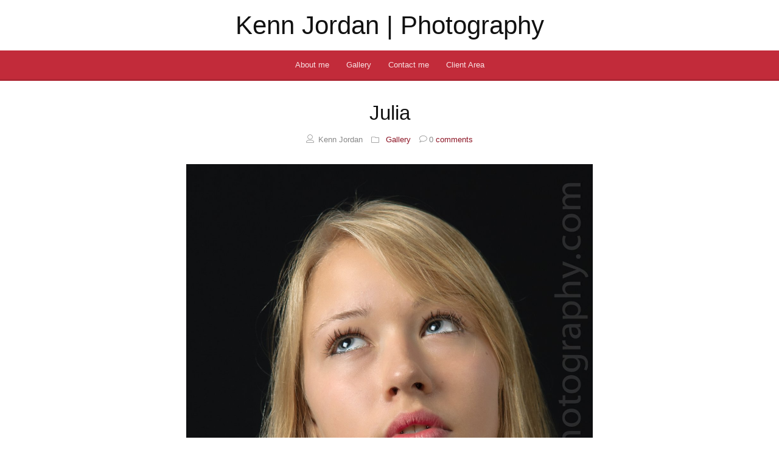

--- FILE ---
content_type: text/html
request_url: https://kennjordanphotography.com/julia/
body_size: 3419
content:
<!DOCTYPE html>
<html dir="ltr" lang="en-GB">
<head>
<meta charset="UTF-8" />
<meta name="viewport" content="width=device-width, initial-scale=1" />
<link href="https://kennjordanphotography.com/wp-content/thesis/skins/effectus/css.css?v=1649599084" rel="stylesheet" />
<title>Julia</title>
<meta name="robots" content="noodp, noydir" />
<link href="https://kennjordanphotography.com/julia/" rel="canonical" />
<link href="https://kennjordanphotography.com/feed/" rel="alternate" type="application/rss+xml" title="Kenn Jordan | Photography feed" />
<link href="https://kennjordanphotography.com/xmlrpc.php" rel="pingback" />
<link href="https://kennjordanphotography.com/wp-content/themes/thesis/lib/images/favicon.ico" rel="shortcut icon" />
<link rel="alternate" type="application/rss+xml" title="Kenn Jordan | Photography &raquo; Julia Comments Feed" href="https://kennjordanphotography.com/julia/feed/" />
<link rel="https://api.w.org/" href="https://kennjordanphotography.com/wp-json/" /><link rel="alternate" title="JSON" type="application/json" href="https://kennjordanphotography.com/wp-json/wp/v2/posts/393" /><link rel="icon" href="https://kennjordanphotography.com/wp-content/uploads/2014/03/cropped-logo247x227-32x32.png" sizes="32x32" />
<link rel="icon" href="https://kennjordanphotography.com/wp-content/uploads/2014/03/cropped-logo247x227-192x192.png" sizes="192x192" />
<link rel="apple-touch-icon" href="https://kennjordanphotography.com/wp-content/uploads/2014/03/cropped-logo247x227-180x180.png" />
<meta name="msapplication-TileImage" content="https://kennjordanphotography.com/wp-content/uploads/2014/03/cropped-logo247x227-270x270.png" />

</head>
<body class="template-single full-layout single-col">
<div class="wrapper">
	<div class="header_container">
		<div id="header">
			<div class="headline_container">
				<div class="container">
					<div id="site_title">Kenn Jordan | Photography</div>
				</div>
			</div>
<div class="nav-container">
	<div class="container">
		<span class="menu_control">≡ Menu</span>
<ul id="menu-main" class="nav"><li id="menu-item-79" class="menu-item menu-item-type-post_type menu-item-object-page menu-item-79"><a href="https://kennjordanphotography.com/about/">About me</a></li>
<li id="menu-item-21" class="menu-item menu-item-type-taxonomy menu-item-object-category current-post-ancestor current-menu-parent current-post-parent menu-item-21"><a href="https://kennjordanphotography.com/category/gallery/">Gallery</a></li>
<li id="menu-item-116" class="menu-item menu-item-type-post_type menu-item-object-page menu-item-116"><a href="https://kennjordanphotography.com/contact-me/">Contact me</a></li>
<li id="menu-item-178" class="menu-item menu-item-type-post_type menu-item-object-page menu-item-178"><a href="https://kennjordanphotography.com/client-login/">Client Area</a></li>
</ul>
	</div>
</div>
		</div>
	</div>
	<div class="content_container">
		<div class="container">
			<div class="columns">
				<div class="column-wrapper">
					<div class="content">
						<article id="post-393" class="post_box grt top" itemscope itemtype="https://schema.org/Article">
							<link href="https://kennjordanphotography.com/julia/" itemprop="mainEntityOfPage" />
							<div class="headline_area">
								<h1 class="headline" itemprop="headline">Julia</h1>
								<div class="byline small">
									<span class="post_author" itemprop="author">Kenn Jordan</span>
									<span class="post_cats" itemprop="keywords">
										<a href="https://kennjordanphotography.com/category/gallery/" rel="category tag">Gallery</a>
									</span>
									<meta itemprop="interactionCount" content="UserComments:0" />
									<a class="num_comments_link" href="https://kennjordanphotography.com/julia/#commentform" rel="nofollow"><span class="num_comments">0</span> comments</a>
								</div>
							</div>
							<div class="post_content" itemprop="articleBody">
<img fetchpriority="high" decoding="async" src="https://kennjordanphotography.makeclear.co.uk/wp-content/uploads/2010/10/PB15888-174-1280x1653.jpg" alt="" width="1280" height="1653" class="alignnone size-large wp-image-737" srcset="https://kennjordanphotography.com/wp-content/uploads/2010/10/PB15888-174-1280x1653.jpg 1280w, https://kennjordanphotography.com/wp-content/uploads/2010/10/PB15888-174-900x1162.jpg 900w, https://kennjordanphotography.com/wp-content/uploads/2010/10/PB15888-174-768x992.jpg 768w" sizes="(max-width: 1280px) 100vw, 1280px" /><img decoding="async" src="https://kennjordanphotography.makeclear.co.uk/wp-content/uploads/2010/10/PB15864-175-176-cropped-1280x2264.jpg" alt="" width="1280" height="2264" class="alignnone size-large wp-image-738" srcset="https://kennjordanphotography.com/wp-content/uploads/2010/10/PB15864-175-176-cropped-1280x2264.jpg 1280w, https://kennjordanphotography.com/wp-content/uploads/2010/10/PB15864-175-176-cropped-900x1592.jpg 900w, https://kennjordanphotography.com/wp-content/uploads/2010/10/PB15864-175-176-cropped-768x1358.jpg 768w, https://kennjordanphotography.com/wp-content/uploads/2010/10/PB15864-175-176-cropped.jpg 2042w" sizes="(max-width: 1280px) 100vw, 1280px" />
							</div>
							<div class="related-container">
							<h3 class="related-headline">You may also like ...</h3>
							<ul class="related-content">
								<li class="single_related" itemscope itemtype="http://schema.org/ImageObject">
									<a href="https://kennjordanphotography.com/upside-down/" title="Upside Down">
										<img class="related-img" itemprop="contentUrl" src="https://kennjordanphotography.com/wp-content/uploads/2010/07/KJ2_3228-203x135.jpg" width="203" height="135" alt="Upside Down">
										<h4>Upside Down</h4>
									</a>
								</li>
								<li class="single_related" itemscope itemtype="http://schema.org/ImageObject">
									<a href="https://kennjordanphotography.com/the-fly/" title="The Fly">
										<img class="related-img" itemprop="contentUrl" src="https://kennjordanphotography.com/wp-content/uploads/2012/06/PB205122-203x135.jpg" width="203" height="135" alt="The Fly">
										<h4>The Fly</h4>
									</a>
								</li>
								<li class="single_related" itemscope itemtype="http://schema.org/ImageObject">
									<a href="https://kennjordanphotography.com/newham-boxing-club/" title="Newham Boxing Club">
										<img class="related-img" itemprop="contentUrl" src="https://kennjordanphotography.com/wp-content/uploads/2011/02/KJ1_5844_2-203x135.jpg" width="203" height="135" alt="Newham Boxing Club">
										<h4>Newham Boxing Club</h4>
									</a>
								</li>
							</ul>
							</div>
						</article>
						<div class="author_box_wrapper" itemscope itemtype="http://schema.org/Person">
						<h3 class="author_box_title">Meet the Author</h3>
							<div class="author_box primary-author">
								<div class="author_box_container">
								<div class="author_meta">
									<span class="author_name icon-user" itemprop="name">Kenn Jordan</span>
								</div>
						<div class="author_gravitar alignleft">
							<a href="https://kennjordanphotography.com/author/kenn/"><img alt='' src='https://secure.gravatar.com/avatar/ef532e293944079916fda19b5a4fba21?s=120&#038;d=mm&#038;r=g' srcset='https://secure.gravatar.com/avatar/ef532e293944079916fda19b5a4fba21?s=240&#038;d=mm&#038;r=g 2x' class='avatar avatar-120 photo' height='120' width='120' decoding='async'/></a>
						</div>
								</div>
<div class="author_social_container alignnone">
	<span class="author_icons"><a class="icon-twitter" href="https://twitter.com/kennjordan" target="_blank"></a></span>	<span class="author_icons"><a class="icon-instagram" href="http://instagram.com/kennsimages" target="_blank"></a></span>	<span class="author_icons"><a class="icon-youtube" href="http://www.youtube.com/talldah" target="_blank"></a></span></div>
							</div>
						</div>
						<div id="comments">
							<div class="comments_intro"><span class="num_comments">0</span> comments&#8230; <a href="#commentform" rel="nofollow">add one</a></div>
							<div id="commentform">
								<form method="post" action="https://kennjordanphotography.com/wp-comments-post.php">
									<a rel="nofollow" id="cancel-comment-reply-link" href="/julia/#respond" style="display:none;">Cancel reply</a>
									<p class="comment_form_title">Leave a Comment</p>
									<p id="comment_form_name">
										<label for="author">Name <span class="required" title="Required">*</span></label>
										<input type="text" id="author" class="input_text" name="author" value="" tabindex="1" aria-required="true" />
									</p>
									<p id="comment_form_email">
										<label for="email">Email <span class="required" title="Required">*</span></label>
										<input type="text" id="email" class="input_text" name="email" value="" tabindex="2" aria-required="true" />
									</p>
									<p id="comment_form_url">
										<label for="url">Website</label>
										<input type="text" id="url" class="input_text" name="url" value="" tabindex="3" />
									</p>
									<p id="comment_form_comment">
										<label for="comment">Comment</label>
										<textarea name="comment" id="comment" class="input_text" tabindex="4" rows="6"></textarea>
									</p>
									<p class="comment-form-cookies-consent">
										<input id="wp-comment-cookies-consent" name="wp-comment-cookies-consent" type="checkbox" value="yes" />
										<label for="wp-comment-cookies-consent">Save my name, email, and website in this browser for the next time I comment.</label>
									</p>
									<p id="comment_form_submit">
										<input type="submit" id="submit" class="input_submit" name="submit" tabindex="5" value="Submit" />
									</p>
<input type='hidden' name='comment_post_ID' value='393' id='comment_post_ID' />
<input type='hidden' name='comment_parent' id='comment_parent' value='0' />
<p style="display: none;"><input type="hidden" id="akismet_comment_nonce" name="akismet_comment_nonce" value="7cbe9f1912" /></p><p style="display: none !important;" class="akismet-fields-container" data-prefix="ak_"><label>&#916;<textarea name="ak_hp_textarea" cols="45" rows="8" maxlength="100"></textarea></label><input type="hidden" id="ak_js_1" name="ak_js" value="128"/><script>document.getElementById( "ak_js_1" ).setAttribute( "value", ( new Date() ).getTime() );</script></p>								</form>
							</div>
<p class="akismet_comment_form_privacy_notice">This site uses Akismet to reduce spam. <a href="https://akismet.com/privacy/" target="_blank" rel="nofollow noopener">Learn how your comment data is processed.</a></p>						</div>
					</div>
				</div>
			</div>
			<div class="prev_next">
				<p class="previous_post">Previous: <a href="https://kennjordanphotography.com/pure/" rel="prev">Pure Catwalk</a></p>
				<p class="next_post">Next: <a href="https://kennjordanphotography.com/newham-boxing-club/" rel="next">Newham Boxing Club</a></p>
			</div>
		</div>
	</div>
	<div class="footer_container">
		<div class="container">
			<div class="footer">
				<div class="copyright_container">
					<div class="copyright_text">&copy; <span class="start_year">2008</span> &#8211; 2026 Kenn Jordan Photography All rights reserved.</div>
				</div>
			</div>
		</div>
	</div>
</div>
<script type="text/javascript" async="async" src="https://kennjordanphotography.com/wp-includes/js/comment-reply.min.js" id="comment-reply-js" async="async" data-wp-strategy="async"></script>
<script type="text/javascript" src="https://kennjordanphotography.com/wp-content/thesis/skins/effectus/assets/public/js/skin.js" id="effectus-skin-js"></script>
<script defer type="text/javascript" src="https://kennjordanphotography.com/wp-content/plugins/akismet/_inc/akismet-frontend.js" id="akismet-frontend-js"></script>
<script type="text/javascript">(function(d,g){d[g]||(d[g]=function(g){return this.querySelectorAll("."+g)},Element.prototype[g]=d[g])})(document,"getElementsByClassName");(function(){var classes = document.getElementsByClassName('menu_control');for (i = 0; i < classes.length; i++) {classes[i].onclick = function() {var menu = this.nextElementSibling;if (/show_menu/.test(menu.className))menu.className = menu.className.replace('show_menu', '').trim();else menu.className += ' show_menu';if (/menu_control_triggered/.test(this.className))this.className = this.className.replace('menu_control_triggered', '').trim();else this.className += ' menu_control_triggered';};}})();</script>
<noscript><style type="text/css" scoped>.nav { display: block; }</style></noscript>
</body>
</html>

<!-- IONOS Performance | https://www.ionos.com
Generated @ 20.01.2026 20:58:38 -->

--- FILE ---
content_type: text/css
request_url: https://kennjordanphotography.com/wp-content/thesis/skins/effectus/css.css?v=1649599084
body_size: 42927
content:
/*
 * ---:[ Thesis CSS reset ]:---
 */
* {
  margin: 0;
  padding: 0;
  word-break: break-word; }

html {
  -webkit-text-size-adjust: 100%;
  -ms-text-size-adjust: 100%; }

h1,
h2,
h3,
h4,
h5,
h6 {
  font-weight: normal; }

table {
  border-collapse: collapse;
  border-spacing: 0;
  word-break: normal; }

img,
fieldset {
  border: 0; }

abbr,
acronym {
  text-decoration: none; }

code {
  line-height: 1em; }

pre {
  overflow: auto;
  word-wrap: normal;
  -moz-tab-size: 4;
  tab-size: 4; }

sub,
sup {
  line-height: 0.5em; }

img,
.wp-caption {
  max-width: 100%;
  height: auto; }

iframe,
video,
embed,
object {
  display: block;
  max-width: 100%; }

img {
  display: block; }

.left,
.alignleft,
img[align=left] {
  display: block;
  float: left; }

.right,
.alignright,
img[align=right] {
  display: block;
  float: right; }

.center,
.aligncenter,
img[align=middle] {
  display: block;
  float: none;
  text-align: center;
  margin-right: auto;
  margin-left: auto; }

.clear {
  clear: both; }

input[type=submit],
button {
  cursor: pointer;
  overflow: visible;
  -webkit-appearance: none; }

.wp-smiley {
  display: inline; }

@font-face {
  font-family: 'icomoon';
  src: url('assets/public/icon-fonts/icomoon.eot?-6zo2h2z');
  src: url('assets/public/icon-fonts/icomoon.eot?#iefix-6zo2h2z') format('embedded-opentype'), url('assets/public/icon-fonts/icomoon.woff?-6zo2h2z') format('woff'), url('assets/public/icon-fonts/icomoon.ttf?-6zo2h2z') format('truetype'), url('assets/public/icon-fonts/icomoon.svg?-6zo2h2z#icomoon') format('svg');
  font-weight: normal;
  font-style: normal; }
[class^="icon-"]:before,
[class*=" icon-"]:before,
.menu-item-has-children > a:after,
.play_btn:before,
.post_tags > a:before,
.post_cats:before,
.post_author:before,
.num_comments:before,
.post_date:before,
.email_form_assurance:before,
.sidebar .widget li a:before,
.note:before,
.alert:before,
.tip:before {
  font-family: 'icomoon';
  speak: none;
  font-style: normal;
  font-weight: normal;
  font-variant: normal;
  text-transform: none;
  line-height: 1; }

.icon-map-marker:before {
  content: "\e68b\2000"; }

.icon-calendar:before,
.post_date:before {
  content: "\e690\2000"; }

.icon-quote-open:before {
  content: "\e6ae\2000"; }

.icon-quote-close:before {
  content: "\e6af\2000"; }

.icon-pencil:before,
.note:before {
  content: "\e606\2000"; }

.icon-edit:before,
.thesis-killer-recent-entries li a:before,
.widget_recent_entries li a:before {
  content: "\e609\2000"; }

.icon-user:before,
.post_author:before {
  content: "\e678\2000"; }

.icon-tags:before,
.post_tags > a:before {
  content: "\e682\2009"; }

.icon-comment:before,
.num_comments:before {
  content: "\e6ab\2009"; }

.icon-code:before {
  content: "\e742\2000"; }

.icon-link:before {
  content: "\e74b\2000"; }

.icon-lock:before,
.email_form_assurance:before {
  content: "\e62d\2009"; }

.icon-folder:before,
.post_cats:before {
  content: "\e64e\2000"; }

.icon-play2:before {
  content: "\e780"; }

.icon-play3:before {
  content: "\e66b"; }

.icon-tip:before,
.tip:before {
  content: "\e7bc\2000"; }

.icon-alert:before,
.alert:before {
  content: "\e955\2000"; }

.icon-google-plus:before {
  content: "\2000\ea88\2000"; }

.icon-facebook:before {
  content: "\2000\ea8c\2000"; }

.icon-twitter:before {
  content: "\2000\ea91\2000"; }

.icon-youtube:before {
  content: "\2000\ea99\2000"; }

.icon-instagram:before {
  content: "\2000\ea90\2000"; }

.icon-linkedin:before {
  content: "\2000\eac9\2000"; }

.icon-pinterest:before {
  content: "\2000\ead0\2000"; }

/*
 * ---:[ global styles ]:---
 */
.featured_image > .post_image,
.wrapper,
.container,
.content_container,
.column-wrapper,
.columns > .content,
.columns > .sidebar.secondary,
.columns .column-wrapper > .content,
.columns .column-wrapper > .sidebar.primary {
  width: 100%;
  float: none; }

html {
  box-sizing: border-box; }

*,
*:before,
*:after {
  box-sizing: inherit; }

body {
  font-family: "Helvetica Neue", Helvetica, Arial, sans-serif;
  font-size: 16px;
  line-height: 28px;
  color: #111111;
  background-color: white; }

code,
pre {
  font-family: Consolas, Monaco, Menlo, Courier, Verdana, sans-serif;
  border-radius: 3px; }

.right,
.alignright,
img[align="right"],
.left,
.alignleft,
img[align="left"] {
  float: none; }


/*
 * ---:[ layout structure ]:---
 */


    .columns > .sidebar.secondary {
      padding: 30px 14px; }

    .columns .column-wrapper > .sidebar.primary {
      padding: 30px 14px; }

.content_container {
  background-color: white; }

/*
 * ---:[ Layout Modes ]:---
 */
  .full-layout .post_box,
  .full-layout .comment_list {
    padding-left: 0;
    padding-right: 0;
    margin-left: 14px;
    margin-right: 14px; }

    .fixed-layout .post_box.top .featured_image {
      margin-top: 0; }
  .fixed-layout .featured_image {
    margin-left: -14px;
    margin-right: -14px;
    margin-top: -29px; }
    .fixed-layout.template-single .featured_image {
      margin-top: 0; }

  .borderless-layout .nav-container,
  .borderless-layout .column-wrapper,
  .borderless-layout .columns > .column-wrapper > .content,
  .borderless-layout .post_box,
  .borderless-layout .prev_next,
  .borderless-layout .archive_intro.post_box,
  .borderless-layout .related-container,
  .borderless-layout .related-container .related-headline,
  .borderless-layout .author_box,
  .borderless-layout .comment_form_title,
  .borderless-layout .author_box .author_social_container {
    border: medium none; }
  .borderless-layout .show_menu {
    top: 0; }

.colorless-nav .nav-container {
  background: transparent; }
    .colorless-nav .nav-container .nav a,
    .colorless-nav .nav-container .nav > li,
    .colorless-nav .nav-container .sub-menu a,
    .colorless-nav .nav-container .sub-menu > li {
      color: #111111;
      background: white; }
      .colorless-nav .nav-container .nav a:hover,
      .colorless-nav .nav-container .nav > li:hover,
      .colorless-nav .nav-container .sub-menu a:hover,
      .colorless-nav .nav-container .sub-menu > li:hover {
        background: white;
        color: #888888; }
    .colorless-nav .nav-container .nav > li > .sub-menu:before,
    .colorless-nav .nav-container .sub-menu > li > .sub-menu:before,
    .colorless-nav .nav-container .nav:before,
    .colorless-nav .nav-container .sub-menu:before {
      border-bottom-color: #eeeeee; }
  .colorless-nav .nav-container .menu_control {
    background: transparent;
    color: #888888; }
    .colorless-nav .nav-container .menu_control a:hover,
    .colorless-nav .nav-container .menu_control:hover {
      background: transparent;
      color: #888888; }
  .colorless-nav .nav-container .nav .current-menu-item > a {
    background: transparent;
    color: #888888; }

/*
 * ---:[ links ]:---
 */
a {
  color: #8c1424;
  text-decoration: none; }
  a:hover {
    color: #28060a; }

p a {
  text-decoration: none; }
  p a:hover {
    text-decoration: none; }

.post_content li a {
  border-bottom: 1px dotted;
  text-decoration: none; }

li a:hover {
  text-decoration: none; }

/*
 * ---:[ header container ]:---
 */
.header_container {
  position: relative;
  z-index: 999; }
  .header_container .headline_container {
    text-align: center; }
    .header_container .headline_container .container {
      vertical-align: top;
      padding: 14px; }

#site_title {
  font-size: 42px;
  line-height: 1.32em; }
  #site_title img {
    padding: 14px 0;
    display: inline-block;
    vertical-align: top; }
  #site_title a {
    outline: none; }
    #site_title a:hover {
      color: #28060a; }

#site_tagline {
  font-size: 20px;
  line-height: 1.32em; }

/*
 * ---:[ nav menu ]:---
 */
.nav-container {
  background-color: #c22b3a;
  margin: 0 auto;
  vertical-align: top;
  border-bottom: 3px solid rgba(0, 0, 0, 0.1); }
  .nav-container .container {
    display: flex;
    flex-direction: column; }

.nav {
  font-size: 13px;
  line-height: 19px;
  display: none;
  position: relative;
  width: 210px;
  height: 0;
  list-style: none;
  z-index: 2;
  width: 100%; }
  .nav .sub-menu {
    list-style: none;
    padding-left: 14px;
    box-shadow: 0 1px 2px rgba(0, 0, 0, 0.2); }
  .nav li {
    background-color: #c22b3a;
    list-style: none;
    position: relative; }
    .nav li a {
      position: relative;
      display: block;
      color: #f9e2e4;
      padding: 14px; }
      .nav li a:hover {
        color: white;
        background-color: #9c232f; }
    .nav li.menu-item-has-children > a:after {
      bottom: calc(50% - 6px);
      right: 10px;
      border: 4px solid transparent;
      content: " ";
      height: 0;
      width: 0;
      position: absolute;
      pointer-events: none;
      border-color: transparent;
      border-top-color: white;
      opacity: 1;
      transition: all 200ms linear; }
  .nav .current-menu-item > a {
    color: #f9e2e4;
    background-color: #9c232f;
    cursor: text; }
  .nav .open-sub-menu > .sub-menu {
    display: block; }

.menu_control {
  background-color: #c22b3a;
  color: white;
  padding: 7px 14px;
  display: block;
  cursor: pointer;
  margin: 0 auto;
  padding-right: 14px;
  padding-left: 14px;
  text-align: center;
  width: 100%;
  user-select: none; }
  .menu_control:hover {
    color: white;
    background-color: #c22b3a; }

/*
 * ---:[ misc nav ]:---
 */
.show_menu {
  top: 3px;
  display: block; }

  .colorless-nav .nav-container .nav > li,
  .colorless-nav .nav-container .nav .sub-menu > li {
    border-bottom: 1px solid #d6d6d6;
    border-left: 1px solid #d6d6d6;
    border-right: 1px solid #d6d6d6; }

.show-mobile-sub-menus .sub-menu {
  display: block;
  padding-left: 0; }

/*
 * ---:[ core input styles ]:---
 */
textarea,
.input_text,
input[type="text"],
input[type="email"],
input[type="url"],
input[type="password"],
input[type="tel"] {
  font-size: inherit;
  line-height: inherit;
  font-family: inherit;
  font-weight: inherit;
  color: #111111;
  border: 1px solid #d6d6d6;
  background-color: white;
  padding: 0.5em 0.75em; }

textarea,
textarea.input_text {
  display: block;
  width: 100%;
  border: 1px solid #d6d6d6; }

input[type="submit"],
.input_submit,
.button,
button,
.comment_footer a {
  color: white;
  background-color: #c22b3a;
  display: inline-block;
  font-family: inherit;
  font-weight: normal;
  font-size: inherit;
  line-height: inherit;
  text-shadow: 0 2px 1px rgba(0, 0, 0, 0.1);
  text-align: center;
  text-decoration: none;
  padding: 0.4em 1em;
  border: 3px solid rgba(0, 0, 0, 0.1);
  border-width: 0 0 3px 0;
  border-radius: 6px;
  transition: all 200ms linear;
  -webkit-appearance: none; }
  input[type="submit"]:hover,
  .input_submit:hover,
  .button:hover,
  button:hover,
  .comment_footer a:hover {
    color: white;
    background-color: #320b0f;
    cursor: pointer; }
  input[type="submit"]:active,
  .input_submit:active,
  .button:active,
  button:active,
  .comment_footer a:active {
    margin-top: 2px;
    border-width: 0 0 1px 0; }

/*
 * ---:[ Misc Inputs ]:---
 */
.home_footer > .button,
.archive_footer .button {
  display: block;
  float: none;
  margin-bottom: 28px; }

/*
 * ---:[ GRT base styles with spaced paragraphs ]:---
 */
.grt {
  font-size: 16px;
  line-height: 28px; }

.grt .headline {
  font-size: 33px;
  line-height: 50px; }

.grt h2,
.grt .widget_title,
.grt .email_form_title {
  font-size: 26px;
  line-height: 41px;
  margin-top: 42px;
  margin-bottom: 14px; }

.grt h3 {
  font-size: 20px;
  line-height: 33px; }

.grt h4,
.grt h5,
.grt h6,
.grt .small,
.grt .caption,
.grt .wp-caption p {
  font-size: 13px;
  line-height: 24px; }

.grt h4,
.grt h5,
.grt h6 {
  line-height: 28px; }

.grt p,
.grt ul,
.grt ol,
.grt blockquote,
.grt pre,
.grt dl,
.grt dd,
.grt .block,
.grt .center,
.grt .aligncenter,
.grt .alignnone,
.grt .left,
.grt .alignleft,
.grt .right,
.grt .alignright,
.grt .box,
.grt .alert,
.grt .note,
.grt .tip,
.grt .post_image,
.grt .post_image_box,
.grt .caption,
.grt .wp-post-image,
.grt .wp-caption,
.headline_area {
  margin-bottom: 28px; }

.grt .wp-caption img,
.grt .post_image_box .post_image,
.grt .thumb {
  margin-bottom: 14px; }

.grt ul ul,
.grt ul ol,
.grt ol ul,
.grt ol ol,
.wp-caption p,
.grt .alert > :last-child,
.grt .note > :last-child,
.grt .tip > :last-child,
.grt blockquote.right p,
.grt blockquote.left p,
.grt .box > :last-child {
  margin-bottom: 0; }

.grt .wp-caption img {
  width: 100%; }

/*
 * ---:[ contextual/discretionary content column styles ]:---
 */

.grt h3 {
  font-weight: bold; }

.grt h4,
.grt h5,
.grt h6 {
  text-transform: uppercase; }

.grt ul {
  list-style-type: square; }

.grt ul,
.grt ol {
  margin-left: 28px; }

.grt sub,
.grt sup {
  color: #888888; }

.grt blockquote {
  display: inline-block;
  color: #888888;
  padding: 28px 28px 0 28px;
  width: 100%; }

.grt blockquote.right,
.grt blockquote.left {
  font-size: 26px;
  line-height: 37px;
  padding: 28px;
  border: none; }

.grt pre,
.grt code {
  font-size: 15px; }

.grt pre,
.grt .note,
.grt .alert,
.grt .tip,
.grt .box {
  padding: 28px; }

.grt pre,
.grt code {
  background-color: #ededed; }

.grt code {
  padding: 2px 4px; }

.grt .note,
.grt .alert,
.grt .tip,
.grt .box {
  padding-left: 21px;
  display: block; }
  .grt .note a,
  .grt .alert a,
  .grt .tip a,
  .grt .box a {
    color: inherit; }
  .grt .note:before,
  .grt .alert:before,
  .grt .tip:before,
  .grt .box:before {
    float: left;
    line-height: inherit; }

.grt .note {
  background-color: #feefb3; }

.grt .alert {
  background-color: #ffbaba; }

.grt .tip {
  background-color: #bde5f8; }

.grt .box {
  background-color: #f2f2f2; }

.grt .frame {
  box-sizing: border-box;
  padding: 14px; }

.grt .frame,
.grt .post_image_box,
.grt .wp-caption {
  background-color: #ededed; }

.wp-caption.aligncenter img {
  margin-right: auto;
  margin-left: auto; }

.grt .wp-caption p {
  padding: 0 14px 14px;
  color: #888888; }

.wp-caption .wp-caption-text .wp-smiley {
  display: inline;
  margin-bottom: 0; }

.grt .caption {
  color: #888888;
  margin-top: -14px; }

.grt .drop_cap {
  font-size: 56px;
  line-height: 1em;
  color: #8c1424;
  margin-right: 0.15em;
  float: left; }

.grt .footnotes {
  font-size: 13px;
  line-height: 24px;
  color: #888888; }

.grt .footnotes p {
  margin-bottom: 14px; }

.grt .thesis_email_form {
  background-color: #f9e2e4;
  border-left: 7px solid #f0bcc1;
  padding: 28px 28px 28px 21px; }

.box input[type="text"],
.box .input_text,
.grt .thesis_email_form input[type="text"],
.grt .thesis_email_form .input_text {
  border-color: #df2039; }

.grt .widget {
  margin-top: 56px;
  margin-bottom: 56px; }

.grt .widget_title {
  margin-top: 0; }

.grt .widget_recent_entries a:hover,
.grt .thesis-killer-recent-entries a:hover {
  text-decoration: underline; }

/*
 * ---:[ post box styles ]:---
 */
.post_box {
  position: relative;
  padding: 28px 14px 0 14px;
  margin-bottom: 42px;
  border-top: 1px solid #d6d6d6; }
  .post_box.top {
    border-top: none; }

.headline_area {
  position: relative;
  font-size: 13px;
  line-height: 28px;
  color: #888888; }

.headline_area .headline {
  margin-top: 0;
  margin-bottom: 7px; }

.headline,
.headline a {
  color: #111111;
  text-decoration: none; }

.headline a:hover {
  color: #8c1424;
  text-decoration: none; }

.headline_area .byline {
  position: relative; }

.headline_area .avatar {
  display: none; }

.headline_area .post_date,
.headline_area .twitter_profile,
.headline_area .post_author,
.headline_area .num_comments_link,
.headline_area .post_cats,
.author_name {
  margin-right: 10px;
  display: block; }

.headline_area .post_author ~ .twitter_profile:after,
.archive .headline_area .post_author ~ .post_date:after {
  content: '\a';
  height: 0;
  white-space: pre; }

.post_author a:hover,
.post_edit:hover,
.post_content a,
.post_cats a:hover,
.post_tags > a:hover,
.twitter_profile a:hover {
  text-decoration: underline; }

.byline .num_comments_link {
  float: right;
  position: absolute;
  top: 0px;
  right: 0px;
  margin-right: 0; }

.post_edit {
  font-size: 13px;
  line-height: 28px;
  color: #c22b3a;
  background-color: #f9e2e4;
  text-align: center;
  padding: 0.2em; }

.post_edit:hover {
  text-decoration: none;
  color: white;
  background-color: #c22b3a; }

.post_box .post_cats,
.post_box .post_tags {
  color: #888888; }

.post_box .post_tags {
  display: inline-block; }
  .post_box .post_tags > a {
    display: inline-block;
    margin-left: 0.5em;
    margin-bottom: 0.4em; }

/*
 * ---:[ Misc Post Box Styles ]:---
 */
.single-col .headline_area {
  text-align: center; }
  .single-col .headline_area .byline .num_comments_link {
    float: none;
    position: relative; }
  .single-col .headline_area .post_date,
  .single-col .headline_area .twitter_profile,
  .single-col .headline_area .post_author,
  .single-col .headline_area .num_comments_link,
  .single-col .headline_area .post_cats,
  .single-col .headline_area .author_name {
    display: inline-block; }

kbd {
  font-family: "arial";
  text-transform: uppercase;
  margin: 0px 0.1em;
  padding: 0.1em 0.6em;
  border-radius: 3px;
  border: 1px solid #cccccc;
  color: #333333;
  line-height: 1.625;
  font-size: 10px;
  display: inline-block;
  box-shadow: 0px 1px 0px rgba(0, 0, 0, 0.2), inset 0px 0px 0px 2px white;
  background-color: #f7f7f7;
  text-shadow: 0 1px 0 white; }

/*
 * ---:[ Tables ]:---
 */
table {
  border-bottom: medium none;
  border-top: 1px solid #f0f0f0;
  text-align: left;
  width: 100%;
  margin-bottom: 28px; }

td {
  line-height: 25px;
  vertical-align: middle; }

th {
  font-weight: 700; }

td,
th {
  border-bottom: 1px solid #f0f0f0;
  border-top: medium none;
  padding: 3px 5px;
  text-align: left; }

tbody tr:nth-child(2n) td,
tbody tr:nth-child(2n) th {
  background-color: #eeeeee; }

table .description {
  font-size: 13px;
  line-height: 24px;
  color: #888888; }

/*
 * ---:[ other post box styles ]:---
 */
.home_footer,
.archive_footer {
  position: relative; }

.num_comments {
  color: #888888; }
  .num_comments:before {
    color: #888888; }

.num_comments_link:hover .num_comments {
  color: #888888; }

.bracket {
  color: #d6d6d6; }

.featured_image  img {
  width: 100%; }

/*
 * ---:[ misc. content elements ]:---
 */
.post_box .post_excerpt p {
  margin-bottom: 56px; }

.related-container {
  padding-top: 28px;
  border-bottom: 1px solid #d6d6d6;
  margin-left: -14px;
  margin-right: -14px;
  text-align: center; }
  .related-container .related-headline {
    margin-bottom: 28px;
    border-bottom: 1px solid #d6d6d6;
    padding-left: 14px;
    padding-right: 14px; }
  .related-container .related-content {
    margin: 0;
    list-style: none;
    padding-left: 14px;
    padding-right: 14px;
    display: flex;
    flex-direction: column;
    justify-content: center; }

.single_related {
  display: block;
  background: #f2f2f2;
  position: relative;
  margin-bottom: 28px;
  width: 203.667px;
  height: 135.778px;
  align-self: center; }
  .single_related h4 {
    font-size: 13px;
    line-height: 20px;
    margin-bottom: 14px;
    text-align: center;
    position: absolute;
    text-align: center;
    color: white;
    display: block;
    padding: 0px 7px;
    margin: 0px;
    top: 50%;
    transform: translate(0, -50%);
    left: 0;
    right: 0;
    z-index: 2; }
  .single_related a:after {
    content: " ";
    background: rgba(0, 0, 0, 0.4);
    position: absolute;
    top: 0;
    left: 0;
    right: 0;
    bottom: 0;
    z-index: 1; }

.single_related:nth-child(n+3) {
  margin-right: 0; }

.archive_intro.post_box {
  border-width: 0 0 1px 0;
  border-style: solid;
  border-color: #d6d6d6;
  margin-bottom: 0; }
  .archive_intro.post_box .headline {
    margin-bottom: 28px; }

.previous_post,
.next_post {
  display: block;
  float: right;
  font-size: 13px;
  line-height: 24px;
  text-align: right;
  width: 50%; }

.previous_post {
  text-align: left;
  float: left; }

.prev_next {
  clear: both;
  color: #888888;
  border-top: 1px solid #d6d6d6;
  padding: 14px;
  text-align: center;
  font-size: 26px;
  position: relative; }
  .prev_next > a {
    color: #d6d6d6;
    text-transform: none;
    letter-spacing: 0;
    display: block;
    border: none; }

.prev_next .page-numbers {
  display: inline-block;
  line-height: 56px; }

.prev_next .prev.page-numbers {
  float: left; }

.prev_next .next.page-numbers {
  float: right; }

.previous_posts a:hover,
.next_posts a:hover {
  text-decoration: underline;
  color: #148c7c; }

.page-numbers.current,
.prev_next .page-numbers:hover,
.prev_next a:hover {
  color: #148c7c; }

.page-full-width .headline_area .headline {
  text-align: center;
  font-size: 3em;
  line-height: 1.2em; }

.cpt-container {
  margin: 0 auto;
  max-width: 700px; }

/*
 * ---:[ comments ]:---
 */
#comments {
  padding-top: 28px; }

.comments_intro {
  color: #888888;
  margin-bottom: 14px;
  padding: 0 14px; }

.comments_closed {
  font-size: 13px;
  line-height: 24px;
  color: #888888;
  margin: 0 28px 28px 28px; }

.comment_list {
  list-style-type: none;
  margin-bottom: 56px;
  border-top: 1px dotted #d6d6d6; }

.full-layout .comment_list > li.depth-1 {
  padding-left: 0;
  padding-right: 0; }

.comment {
  border-bottom: 1px dotted #d6d6d6;
  padding: 28px 14px; }

.children .comment {
  list-style-type: none;
  margin-top: 28px;
  border-left: 1px solid #d6d6d6;
  border-bottom: 0;
  padding: 0 0 0 28px; }

.children .bypostauthor {
  background-color: transparent;
  border-color: #c22b3a; }

.comment .comment_author {
  font-weight: bold; }

.comment_date {
  font-size: 13px;
  margin-left: 14px;
  color: #888888; }

.comment_date a {
  color: #888888; }

.comment_footer a {
  font-size: 13px;
  line-height: 1;
  margin-left: 14px; }

.comment_head a:hover,
.comment_nav a:hover {
  text-decoration: underline; }

.comment_footer a:first-child {
  margin-left: 0; }

.comment .avatar {
  float: right;
  margin-left: 14px; }

.comment_nav {
  font-size: 13px;
  line-height: 24px;
  text-transform: uppercase;
  letter-spacing: 1px;
  border-style: dotted;
  border-color: #d6d6d6;
  padding: 14px 28px; }

.comment_nav_top {
  border-width: 1px 0 0 0; }

.comment_nav_bottom {
  margin: -56px 0 56px 0;
  border-width: 0 0 1px 0; }

.next_comments {
  float: right; }

/*
 * ---:[ comment form ]:---
 */
#commentform {
  margin: 56px 0;
  padding: 0 14px; }

.comment #commentform {
  margin-top: 0;
  padding-right: 0;
  padding-left: 0; }

.comment_form_title {
  border-bottom: 1px dotted #d6d6d6; }

#commentform label {
  display: block; }

#commentform .inline {
  display: inline-block; }

#commentform input[type="checkbox"] + label {
  display: inline;
  margin-left: 7px; }

#commentform #wp-comment-cookies-consent + label {
  font-size: 13px;
  line-height: 24px;
  color: #888888; }

#commentform p {
  margin-bottom: 14px; }

#commentform p .required {
  color: #dd0000; }

.comment_moderated {
  font-weight: bold; }

#commentform .input_text {
  width: 50%; }

#commentform textarea.input_text {
  width: 100%; }

#cancel-comment-reply-link {
  float: right;
  font-size: 13px;
  line-height: inherit;
  text-transform: uppercase;
  letter-spacing: 1px;
  color: #c22b3a; }

#cancel-comment-reply-link:hover {
  text-decoration: underline; }

.login_alert {
  font-weight: bold;
  border-top: 1px solid #d6d6d6;
  padding: 28px;
  text-align: center; }

/*
 * ---:[ sidebar ]:---
 */
.sidebar {
  font-size: 13px;
  line-height: 20px; }

.sidebar .widget,
.sidebar .text_box,
.sidebar .query_box,
.sidebar .box,
.sidebar .thesis_email_form {
  margin-bottom: 40px; }

.sidebar p,
.sidebar ul,
.sidebar ol,
.sidebar blockquote,
.sidebar pre,
.sidebar dl,
.sidebar dd,
.sidebar .left,
.sidebar .alignleft,
.sidebar .right,
.sidebar .alignright,
.sidebar .center,
.sidebar .aligncenter,
.sidebar .block,
.sidebar .alignnone {
  margin-bottom: 20px; }

.sidebar .left,
.sidebar .alignleft {
  margin-right: 20px; }

.sidebar ul ul,
.sidebar ul ol,
.sidebar ol ul,
.sidebar ol ol,
.sidebar .right,
.sidebar .alignright,
.sidebar .stack {
  margin-left: 20px; }

.sidebar .post_content,
.sidebar .post_excerpt {
  margin-top: 20px; }

.sidebar ul ul,
.sidebar ul ol,
.sidebar ol ul,
.sidebar ol ol,
.sidebar .post_excerpt p {
  margin-bottom: 0; }

.sidebar .widget_title,
.sidebar .email_form_title,
.sidebar .headline,
.email_form_title {
  font-size: 17px;
  line-height: 26px; }

.sidebar .widget_title,
.email_form_title {
  position: relative;
  color: white;
  text-shadow: 1px 1px 0 rgba(0, 0, 0, 0.2);
  background-color: #8c1424;
  margin-bottom: 10px;
  border-bottom: 3px solid #df2039;
  padding: 5px 20px; }

.sidebar .widget_recent_entries .widget_title,
.sidebar .widget_archive .widget_title,
.sidebar .thesis-killer-recent-entries .widget_title,
.email_form_title {
  margin-bottom: 5px; }

.sidebar .widget_categories > ul {
  margin-top: -5px; }

.sidebar .query_box .post_author,
.sidebar .query_box .post_date {
  color: #888888; }

.sidebar .widget ul {
  list-style-type: none; }

.sidebar .widget_recent_comments > ul > li {
  margin-bottom: 14px; }

.sidebar .widget_text ul {
  list-style-type: square;
  margin-left: 20px; }

.sidebar .widget li a {
  display: block;
  color: #111111;
  padding: 7px 20px; }

.sidebar .widget li a:before {
  margin-left: -20px; }

.sidebar .widget li a:hover {
  background-color: #fcedef; }

.sidebar .widget_recent_comments #recentcomments {
  padding-left: 20px; }

.sidebar .widget_recent_comments li a {
  color: #c22b3a; }

.sidebar .widget_recent_comments li a:hover {
  text-decoration: underline;
  background-color: transparent; }

.sidebar .widget_recent_comments li a:before {
  display: none; }

.sidebar .widget li a:hover:before {
  color: #c22b3a; }

.sidebar input[type="text"],
.sidebar .input_text {
  width: 100%;
  margin-bottom: 10px; }

.sidebar input[type="submit"],
.sidebar .input_submit {
  padding: 5px 20px;
  border-radius: 5px; }

.sidebar textarea.input_text {
  line-height: 20px; }

.sidebar .search_form,
.sidebar .tagcloud,
.sidebar #calendar_wrap {
  padding-left: 20px;
  padding-right: 20px; }

.sidebar .search_form {
  padding-left: 0;
  padding-right: 0; }

/*
 * ---:[ Optin forms ]:---
 */
.sidebar .email_form_title {
  margin-left: -20px;
  margin-right: -20px;
  margin-top: -20px; }

.sidebar .thesis_email_form {
  margin-top: -10px; }

.thesis_email_form {
  background: none repeat scroll 0 0 #fcedef;
  padding: 20px; }
  .thesis_email_form .email_form_assurance {
    color: #8c1424;
    font-size: smaller;
    margin-top: 6px;
    margin-bottom: 0;
    text-align: center; }

/*
 * ---:[ footer ]:---
 */
.footer_container {
  background-color: #c22b3a;
  font-size: 13px;
  line-height: 24px;
  color: white;
  text-align: center;
  margin: 0 auto; }
  .footer_container .container {
    background-color: #c22b3a; }

.footer {
  text-align: center;
  padding: 28px 14px;
  background: none; }
  .footer a {
    color: white;
    text-decoration: underline; }
    .footer a:hover {
      color: #fcedef;
      text-decoration: none; }
  .footer .copyright_container {
    font-size: 13px;
    line-height: 24px; }

/*
 * ---:[ Action Box ]:---
 */
#ab_video_container {
  margin-bottom: 0; }

#action_box {
  background-color: #f6d5d8;
  margin-bottom: 0;
  color: #111111; }
  #action_box .container {
    background: none;
    text-align: center;
    text-shadow: 0 1px 0 rgba(0, 0, 0, 0.1);
    padding: 28px 0;
    max-width: 724px; }
    #action_box .content_column.align_left {
      text-align: left; }
    #action_box .content_column.align_center {
      text-align: center; }
    #action_box .content_column.align_right {
      text-align: right; }
  #action_box .video_image {
    width: 100%; }
  #action_box .media_image {
    text-align: center;
    margin: 0 auto; }
    #action_box .media_image.left,
    #action_box .media_image.right {
      text-align: center;
      margin: 0 auto; }
  #action_box .ab_col {
    box-sizing: border-box;
    padding: 14px;
    display: block;
    vertical-align: top;
    margin: 0; }
  #action_box .action_title {
    margin-top: 0; }
  #action_box .action_box .half_width {
    width: 100%; }
    #action_box .action_box .half_width .action_title {
      font-size: 33px; }
  #action_box .action_title {
    font-size: 42px;
    font-style: normal;
    line-height: 1.2em;
    margin-bottom: 14px; }
  #action_box .action_text {
    margin-bottom: 28px; }
    #action_box .action_text p {
      margin-bottom: 7px; }
  #action_box input[type="text"] {
    width: 100%;
    margin-bottom: 14px; }
  #action_box input[type="submit"],
  #action_box .input_submit {
    background-color: #8c1424; }
  #action_box input[type="submit"]:hover,
  #action_box .input_submit:hover {
    background-color: #36080e;
    color: white; }

/*
 * ---:[ Action Box Video ]:---
 */
.video_wrapper,
.video_wrapper img {
  min-width: 100%;
  position: relative;
  display: block;
  overflow: hidden;
  cursor: pointer;
  margin-bottom: 0; }

.video_container {
  margin-bottom: 2em; }


  .video_wrapper span.play_btn {
    background-color: #8c1424;
    color: white;
    cursor: pointer;
    display: block;
    font-size: 2rem;
    left: 50%;
    margin: -2rem 0 0 -2rem;
    padding: 0.4em;
    position: absolute;
    top: 50%; }
    .video_wrapper span.play_btn:before {
      margin: 0;
      padding: 0;
      content: "\2009\e762";
      color: white; }
    .video_wrapper span.play_btn:hover {
      opacity: 0.8; }
  .video_wrapper iframe#video_player {
    top: 0;
    left: 0;
    position: absolute;
    background: #111111; }

/*
 * ---:[ Author Box ]:---
 */
.author_box_title {
  font-size: 33px;
  line-height: 50px;
  padding-bottom: 14px;
  padding-left: 14px;
  padding-right: 14px;
  text-align: center; }

.author_box {
  display: block;
  background: #f2f2f2;
  border-top: 1px solid #d6d6d6;
  border-bottom: 1px solid #d6d6d6; }
  .author_box .author_desc {
    color: #888888;
    font-size: 14px;
    line-height: 26px; }
  .author_box .author_meta {
    margin-bottom: 10px;
    text-align: center; }
  .author_box .author_box_container {
    padding: 14px; }
  .author_box .author_name,
  .author_box .author_url {
    color: #888888; }
      .author_box .author_gravitar.alignleft img,
      .author_box .author_gravitar.alignright img {
        margin: 0 auto 28px; }
  .author_box .author_social_container {
    background: #8c1424;
    color: white;
    border-bottom: 3px solid #df2039;
    clear: both;
    display: block;
    text-align: center;
    padding: 0 28px; }
  .author_box .social_headline {
    color: inherit;
    display: block;
    vertical-align: bottom;
    font-size: 20px;
    line-height: 41px; }
  .author_box .author_icons {
    display: inline-block;
    vertical-align: bottom; }
    .author_box .author_icons > a {
      color: inherit;
      display: block;
      font-size: 20px;
      line-height: 41px; }
      .author_box .author_icons > a:hover {
        background: white;
        color: #8c1424; }
  .author_box .author_social_container {
    padding-left: 0;
    padding-right: 0; }

/*
 * ---:[ Custom Templates ]:---
 */
  .landing-slim .header_container .headline_container,
  .landing-slim .headline_area,
  .landing-wide .header_container .headline_container,
  .landing-wide .headline_area,
  .no-sidebar-slim .header_container .headline_container,
  .no-sidebar-slim .headline_area,
  .no-sidebar-wide .header_container .headline_container,
  .no-sidebar-wide .headline_area {
    text-align: center; }
  .landing-slim .column-wrapper,
  .landing-slim .columns > .column-wrapper > .content,
  .landing-wide .column-wrapper,
  .landing-wide .columns > .column-wrapper > .content,
  .no-sidebar-slim .column-wrapper,
  .no-sidebar-slim .columns > .column-wrapper > .content,
  .no-sidebar-wide .column-wrapper,
  .no-sidebar-wide .columns > .column-wrapper > .content {
    border: medium none;
    float: none; }
  .landing-slim .footer,
  .landing-wide .footer,
  .no-sidebar-slim .footer,
  .no-sidebar-wide .footer {
    text-align: center; }

      .single-col.no-sidebar-slim .container .content,
      .single-col.landing-slim .container .content {
        max-width: 724px; }

/*
 * ---:[ basic WooCommerce styles ]:---
 */
.woocommerce-shop .content {
  padding: 28px; }

.woocommerce-archive .content {
  padding: 0 28px; }

.woocommerce-archive .post_box {
  margin: 0 -28px 28px -28px; }

.woocommerce-archive .term-description {
  margin-bottom: 28px; }

.woocommerce-result-count {
  font-size: 13px;
  line-height: 24px;
  color: #888888; }

.woocommerce .content > .product {
  margin: 28px 0 0;
  padding-left: 14px;
  padding-right: 14px; }

.woocommerce-shop .page-title,
.woocommerce .product_title {
  font-size: 33px;
  line-height: 50px; }

.woocommerce .page-title {
  padding: 0 0 28px;
  border-bottom: 1px solid #c22b3a;
  margin-bottom: 28px; }

.woocommerce .product_title {
  margin-bottom: 14px; }

.woocommerce nav.woocommerce-pagination ul.page-numbers {
  margin: -7px 0 14px 0; }

.woocommerce .products a.button,
.woocommerce .cart button.button,
.grt .woocommerce input.button,
.woocommerce .grt input.button,
.woocommerce .grt #respond input#submit {
  font-family: inherit;
  line-height: 1em;
  padding: 0.5em 0.75em; }

.woocommerce #comments {
  margin-top: 28px; }

.woocommerce #reviews h2 {
  margin-top: 0; }

.woocommerce #commentform {
  padding: 0;
  margin-top: 28px; }

.woocommerce div.product .woocommerce-tabs ul.tabs {
  overflow-x: auto;
  display: flex;
  width: 100%;
  font-size: 12px;
  line-height: 1.6;
  text-align: center;
  position: relative; }
  .woocommerce div.product .woocommerce-tabs ul.tabs:after {
    content: ' ';
    position: absolute;
    right: 0;
    top: 0;
    bottom: 0;
    width: 10px;
    background: linear-gradient(to right, transparent, white);
    display: block !important;
    height: 100%; }

/*
 * ---:[ Checkout and Account Details ]:---
 */
.woocommerce .woocommerce-error {
  margin-left: 0; }

fieldset legend {
  font-weight: bold; }

.grt fieldset {
  margin-top: 28px;
  margin-bottom: 28px; }

.grt fieldset legend {
  margin-bottom: 14px; }

/*
 * ---:[ clearfix ]:---
 */
  .wrapper:after,
  .container:after,
  .column-wrapper:after,
  .header_container:after,
  .columns:after,
  .menu:after,
  .post_box:after,
  .post_content:after,
  .byline:after,
  .sidebar:after,
  .query_box:after,
  .prev_next:after,
  .comment_text:after,
  .comment_nav:after,
  .content:after,
  .nav-container:after,
  .clear:after,
  .post_excerpt > p:after,
  .author_box:after,
  .author_box_container:after,
  .related-content:after,
  .home_footer:after,
  .archive_footer:after,
  .footer_container:after {
    display: table;
    clear: both;
    content: ''; }

/*
 * ---:[ natural layout break 1 ]:---
 */
@media all and (min-width: 668px) {
  .grt .right,
  .grt .alignright,
  .grt .stack {
    margin-left: 28px; }

  .grt .left,
  .grt .alignleft {
    margin-right: 28px; }

  .grt blockquote {
    padding-right: 28px; }

  .grt blockquote.right,
  .grt blockquote.left {
    width: 45%;
    margin-bottom: 14px;
    padding-right: 0; }

    .author_box .author_box_wrapper {
      padding-left: 0;
      padding-right: 0; }
    .author_box .author_gravitar.alignleft img {
      margin-right: 28px;
      margin-bottom: 14px; }
    .author_box .author_gravitar.alignright img {
      margin-left: 28px;
      margin-bottom: 14px; }

  .home_footer > .button,
  .archive_footer > .button {
    float: right;
    margin-bottom: 0; }

  .headline_area .post_date,
  .headline_area .twitter_profile,
  .headline_area .post_author,
  .headline_area .num_comments_link,
  .headline_area .post_cats,
  .author_name {
    display: inline-block; }

  .prev_next .previous_post,
  .prev_next .next_post,
  .prev_next .previous_posts,
  .prev_next .next_posts,
  #action_box .action_box .half_width {
    width: 50%; }

  .right,
  .alignright,
  img[align="right"],
  .prev_next .next_posts,
  .prev_next .next_post,
  .next_comments {
    float: right; }

  .left,
  .alignleft,
  img[align="left"] {
    float: left; }

  .prev_next .next_post,
  .prev_next .next_posts {
    border-bottom: 0; }

    .related-container .related-content {
      display: flex;
      flex-direction: row; }

  .single_related {
    align-self: center;
    margin-right: 28px; } }

/*
 * ---:[ natural layout break 2 ]:---
 */
@media all and (min-width: 612px) {
  .container,
  .columns > .content,
  .columns > .sidebar.secondary,
  .columns .column-wrapper > .content,
  .columns .column-wrapper > .sidebar.primary {
    width: 612px;
    margin: 0 auto;
    float: none; }


  .wrapper {
    width: 100%;
    margin: 0 auto; }




  .grt blockquote.right,
  .grt blockquote.left {
    width: 50%; }

  .grt blockquote.right {
    margin-left: 28px; }

  .grt blockquote.left {
    margin-right: 28px; } }

/*
 * ---:[ natural layout break 3 (desktop) ]:---
 */
@media all and (min-width: 724px) {
  .columns > .content,
  .columns .column-wrapper > .content {
    width: 724px;
    float: none;
    border-width: 0;
    margin: 0 auto;
    border-style: solid;
    border-color: #d6d6d6; }

    .full-layout .author_box_wrapper {
      padding-left: 28px;
      padding-right: 28px; }
    .full-layout .related-container,
    .full-layout .related-headline {
      margin-left: 0;
      margin-right: 0;
      padding-left: 0;
      padding-right: 0; }
    .full-layout .post_box,
    .full-layout .comment_list,
    .full-layout .login_alert {
      padding-left: 0;
      padding-right: 0;
      margin-left: 28px;
      margin-right: 28px; }

    .fixed-layout .featured_image,
    .fixed-layout .related-container {
      margin-left: -28px;
      margin-right: -28px; }
    .fixed-layout .related-container .related-content,
    .fixed-layout .related-container .related-headline {
      padding-left: 28px;
      padding-right: 28px; }

  .header_container .headline_container .container,
  .post_box,
  .author_box_title,
  .author_box .author_box_container,
  .author_box .author_social_container,
  .footer,
  .comment,
  #commentform,
  .comments_intro,
  .prev_next {
    padding-left: 28px;
    padding-right: 28px; }

  .wrapper {
    width: 100%;
    margin: 0 auto; }

  .container,
  .no-sidebar-wide .column-wrapper,
  .no-sidebar-wide .column-wrapper > .content,
  .landing-wide .column-wrapper,
  .landing-wide .column-wrapper > .content {
    width: 724px; }

  .column-wrapper {
    width: 100%;
    border-width: 0;
    float: none;
    margin: 0 auto;
    border-style: solid;
    border-color: #d6d6d6; }


      .columns > .sidebar.secondary {
        width: 100%;
        float: none;
        margin: 0 auto;
        padding: 30px 28px 0; }

      .columns .column-wrapper > .sidebar.primary {
        width: 100%;
        float: none;
        margin: 0 auto;
        padding: 30px 28px 0;
        margin-left: -1px; }

  .no-sidebar-slim .columns .content {
    border: medium none;
    float: none;
    margin: 0 auto; }

  .header_container {
    text-align: center; }

  .menu_control {
    display: none; }

  .show_menu {
    top: auto; }

  .colorless-nav .nav-container .nav > li {
    border: none; }

  /*
   * ---:[ nav menu ]:---
   */  .nav-container .container {
    justify-content: center;
    flex-direction: row; }

  .nav {
    display: flex;
    vertical-align: top;
    width: auto;
    height: auto;
    padding-left: 14px;
    padding-right: 14px; }
    .nav:before {
      display: none; }
    .nav li {
      position: relative;
      background-color: #c22b3a; }
      .nav li .sub-menu {
        display: none;
        position: absolute;
        text-align: left;
        padding-top: 3px;
        padding-left: 0; }
        .nav li .sub-menu li {
          width: 182px; }
        .nav li .sub-menu .sub-menu {
          top: 0;
          left: 182px;
          text-align: left;
          padding-top: 0; }
        .nav li .sub-menu a:hover {
          background-color: #9c232f; }
      .nav li:hover > .sub-menu {
        display: block; }
      .nav > li.menu-item-has-children > a {
        padding-right: 20px; }
        .nav > li.menu-item-has-children > a:after {
          right: 6px;
          bottom: calc(50% - 6px); }
    .nav .current-menu-item > a {
      background-color: #9c232f; }
      .nav .menu-item-has-children .menu-item-has-children:hover:after {
        transform: rotate(-90deg);
        color: #2bc2b3; }

  .show-mobile-sub-menus .sub-menu {
    display: none; }

  .menu_control,
  .author_box_wrapper,
  .prev_next {
    margin-left: 0;
    margin-right: 0; }

  .sidebar .tagcloud,
  .sidebar #calendar_wrap,
  .related-container .related-content {
    padding-left: 0;
    padding-right: 0; }

  .sidebar input[type="submit"],
  .sidebar .input_submit {
    width: 100%; }

  .author_box .author_social_container,
  .related-container {
    text-align: left; }

  .author_box .social_headline {
    display: inline-block; }

  #action_box .ab_col {
    padding: 28px; }

  .woocommerce .content > .product {
    margin: 28px 28px 0 0; }

  .woocommerce div.product .woocommerce-tabs ul.tabs {
    font-size: 16px; }
    .woocommerce div.product .woocommerce-tabs ul.tabs:after {
      display: none; } }

.youtube {
  position: relative;
  background-color: black;
  padding-top: 56.25%;
  margin-bottom: 28px;
  overflow: hidden;
  cursor: pointer; }
  .youtube img,
  .youtube iframe,
  .youtube .play,
  .youtube .play:before {
    position: absolute; }
  .youtube img {
    width: 100%;
    top: -16.67%;
    left: 0;
    opacity: 0.7; }
  .youtube.custom-thumb img {
    top: 0; }
  .youtube iframe {
    width: 100%;
    height: 100%;
    top: 0;
    left: 0; }
  .youtube .play,
  .youtube .play:before {
    top: 50%;
    left: 50%;
    transform: translate3d(-50%, -50%, 0); }
  .youtube .play {
    width: 90px;
    height: 60px;
    background-color: #ff1616;
    box-shadow: 0 0 30px rgba(0, 0, 0, 0.6);
    z-index: 1;
    opacity: 0.8;
    border-radius: 6px; }
  .youtube .play:before {
    content: '';
    border-style: solid;
    border-width: 15px 0 15px 26px;
    border-color: transparent transparent transparent white; }

/*
 * ---:[ custom CSS ]:---
 */
.header_container {
  position: -webkit-sticky;
  position: sticky;
  top: 0;
  background-color: white; }

.external-link {
  background: url("data:image/svg+xml,%3Csvg xmlns='http://www.w3.org/2000/svg' width='16' height='16' viewBox='0 0 24 24' fill='none' stroke='%23C22B3A' stroke-width='2' stroke-linecap='round' stroke-linejoin='round'%3E%3Cg fill='none' fill-rule='evenodd'%3E%3Cpath d='M18 14v5a2 2 0 0 1-2 2H5a2 2 0 0 1-2-2V8c0-1.1.9-2 2-2h5M15 3h6v6M10 14L20.2 3.8'/%3E%3C/g%3E%3C/svg%3E");
  background-position: 100% 50%;
  background-repeat: no-repeat;
  background-size: 1em;
  padding-right: 1.1em !important;
  margin-inline-end: 1em; }